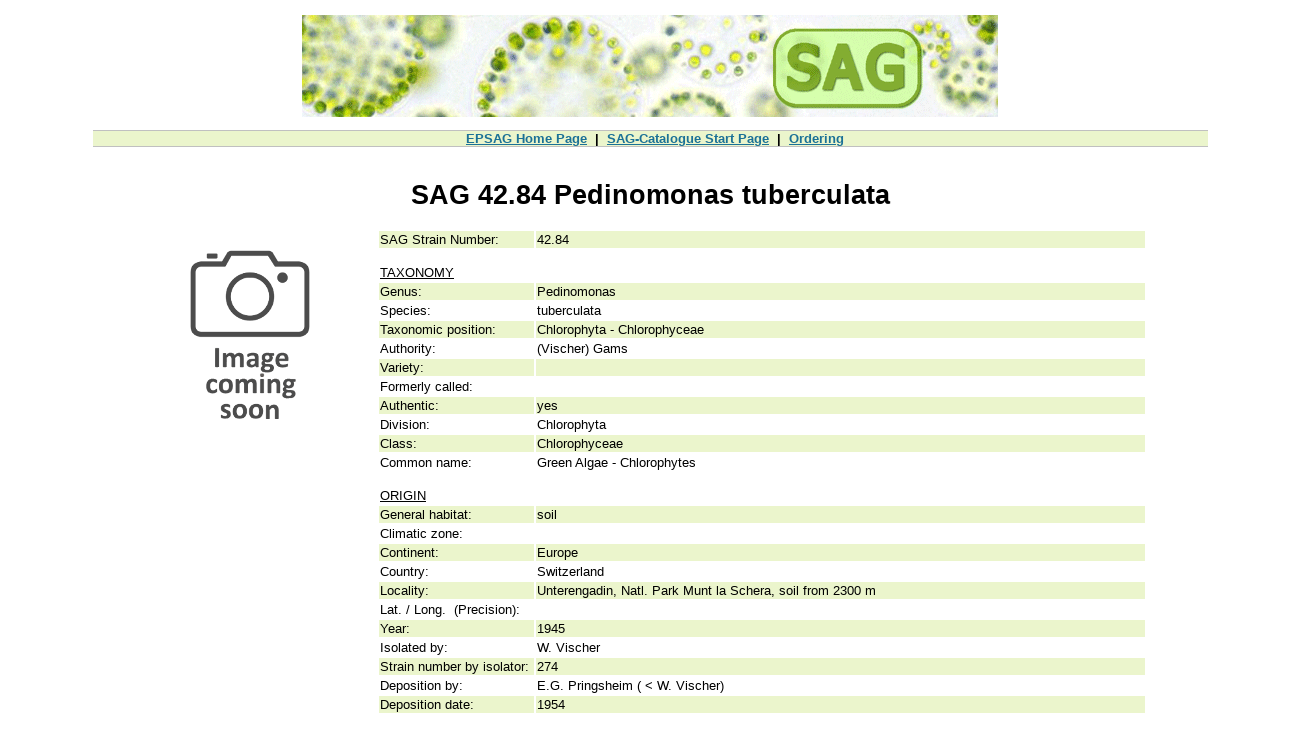

--- FILE ---
content_type: text/html; charset=UTF-8
request_url: http://sagdb.uni-goettingen.de/detailedList.php?str_number=42.84
body_size: 2761
content:

<!DOCTYPE HTML>

<html>
<head>
  <meta charset="UTF-8">
  <meta name="description" content="SAG Culture Collection, Strain number: SAG 42.84 Pedinomonas tuberculata, Chlorophyta - Chlorophyceae; TYPE MATERIAL; Authority: (Vischer) Gams; Country of origin: Switzerland; Year: 1945; General habitat: soil">
  
  <title>SAG 42.84 Pedinomonas tuberculata</title>
  <link rel="stylesheet" type="text/css" media="screen, projection" href="design.css?v=2.9">
  <link rel="shortcut icon" type="image/x-icon" href="./favicon.ico">
<script>
document.createElement("footer");
</script>
</head>

<body>
  <br>
  <img src="./saghead.png" alt="SAG logo" border=0>
  <div id=banner><a href="http://epsag.uni-goettingen.de/">EPSAG Home Page</a>&nbsp;&nbsp;|&nbsp;&nbsp;<a href="http://sagdb.uni-goettingen.de/index.php">SAG-Catalogue Start Page</a>&nbsp;&nbsp;|&nbsp;&nbsp;<a href="http://www.uni-goettingen.de/en/185041.html" target="_blank">Ordering</a>
  </div>
  <br>
  <div id=center>

<div  id=contentDetailed><h1>SAG 42.84 Pedinomonas tuberculata </h1><table class=detailedTable>
		<tr class=searchFormColor><td>SAG Strain Number:</td><td>42.84</td></tr>
		
		<tr class=firstRowTable><td colspan=2><u>TAXONOMY</u></td></tr>
		<tr class=searchFormColor><td>Genus:</td><td>Pedinomonas</td></tr>
		<tr><td>Species:</td><td>tuberculata</td></tr>
		<tr class=searchFormColor><td>Taxonomic position:</td><td>Chlorophyta - Chlorophyceae</td></tr>
		<tr><td>Authority:</td><td>(Vischer) Gams</td></tr>
		<tr class=searchFormColor><td>Variety:</td><td></td></tr>
		<tr><td>Formerly called:</td><td></td></tr>
		<tr class=searchFormColor><td>Authentic:</td><td>yes</td></tr>
		<tr><td>Division:</td><td>Chlorophyta</td></tr>
		<tr class=searchFormColor><td>Class:</td><td>Chlorophyceae</td></tr><tr><td>Common name:</td><td>Green Algae - Chlorophytes</td></tr>
		<tr class=firstRowTable><td colspan=2><u>ORIGIN</u></td></tr>
		<tr class=searchFormColor><td>General habitat:</td><td>soil</td></tr>
		<tr><td>Climatic zone:</td><td></td></tr>
		<tr class=searchFormColor><td>Continent:</td><td>Europe</td></tr>
		<tr><td>Country:</td><td>Switzerland</td></tr>
		<tr class=searchFormColor><td>Locality:</td><td>Unterengadin, Natl. Park Munt la Schera, soil from 2300 m</td></tr>
		<tr><td>Lat. / Long. &nbsp;(Precision):</td><td></td></tr><tr class=searchFormColor><td>Year:</td><td>1945</td></tr>
		<tr><td>Isolated by:</td><td>W. Vischer</td></tr>
		<tr class=searchFormColor><td>Strain number by isolator:</td><td>274</td></tr>
		<tr><td>Deposition by:</td><td>E.G. Pringsheim ( < W. Vischer)</td></tr>
		<tr class=searchFormColor><td>Deposition date:</td><td>1954</td></tr>

		<tr class=firstRowTable><td colspan=2><u>CULTURE INFORMATION</u></td></tr>
		<tr class=searchFormColor><td>Culture medium:</td><td><a href="/culture_media/07 Desmidiacean Medium.pdf" title="Medium recipe">MiEB12</a></td></tr>
		<tr><td>Axenic:</td><td>bacterial or other types of contamination</td></tr>
		<tr class=searchFormColor><td>Strain relatives:</td><td>CCAP 1965/2; UTEX 1539</td></tr><tr><td>Agitation resistance:</td><td>yes</td></tr><tr class=searchFormColor><td>Special properties:</td><td>NO known Nagoya Protocol restrictions for this strain</td></tr><tr><td>&nbsp;</td></tr><tr><td><u>PUBLICATIONS</u></td></tr><tr class=searchFormColor id=pub1><td>Publication:</td><td><a href="https://dx.doi.org/10.1186/s12862-014-0211-2" target="_blank">Lemieux C. <i>et al.</i> (2014) Chloroplast phylogenomic analysis resolves deep-level relationships within the green algal class Trebouxiophyceae. <i>BMC Evol. Biol.</i> 14:211</a></td></tr><tr  id=pub2><td>Publication:</td><td><a href="https://dx.doi.org/10.1016/j.protis.2011.11.004" target="_blank">Marin B. (2012) Nested in the Chlorellales or independent class? Phylogeny and classification of the Pedinophyceae (Viridiplantae) revealed by molecular phylogenetic analyses of complete nuclear and plastid-encoded rRNA operons. <i>Protist</i> 163 (5):778-805</a></td></tr><tr class=searchFormColor id=pub3><td>Publication:</td><td>Schulze D. <i>et al.</i> (1987) Immunolocalization of a Ca2+ -modulated contractile protein in the ﬂagellar apparatus of green algae: the nucleus-basal body connector. <i>Eur J Cell Biol</i> 45:51-61</td></tr><tr  id=pub4><td>Publication:</td><td>Vischer, W. (1949) Pedinomonas Korschikoff und eine neue Flagellatenklasse, Opisthokonta. <i>Verhandl. Internat. Ver. Theoret. Angew. Limnol.</i> 10:504-510</td></tr><tr class=firstRowTable><td colspan=2><u>SEQUENCE INFORMATION</u></td></tr><tr class=searchFormColor><td><b>Sequencing Project:</b></td><td><a href="https://www.ncbi.nlm.nih.gov/bioproject/PRJNA267413" target="_blank">PRJNA267413</a>&nbsp;&nbsp;Pedinomonas tuberculata culture-collection SAG:42.84 chloroplast, complete genome.</td></tr><tr  id=seq1><td>Sequence Accession:</td><td><a href="https://www.ncbi.nlm.nih.gov/nuccore/KM020064" target="_blank">KM020064</a>&nbsp;&nbsp;Pedinomonas tuberculata strain SAG 42.84 18S ribosomal RNA gene, partial sequence; internal transcribed spacer 1 and 5.8S ribosomal RNA gene, complete sequence; and internal transcribed spacer 2, partial sequence. &nbsp;(<b>2324&nbsp;bp</b>)</td></tr><tr class=searchFormColor id=seq2><td>Sequence Accession:</td><td><a href="https://www.ncbi.nlm.nih.gov/nuccore/KM462867" target="_blank">KM462867</a>&nbsp;&nbsp;Pedinomonas tuberculata culture-collection SAG:42.84 chloroplast, complete genome.&nbsp;(<b>126694&nbsp;bp</b>)</td></tr><tr  id=seq3><td>Sequence Accession:</td><td><a href="https://www.ncbi.nlm.nih.gov/nuccore/HE610134" target="_blank">HE610134</a>&nbsp;&nbsp;Pedinomonas tuberculata 18S rRNA gene (partial), 5.8S rRNA gene, 28S rRNA gene (partial), ITS1 and ITS2, strain SAG 42.84.&nbsp;(<b>5237&nbsp;bp</b>)</td></tr><tr class=searchFormColor id=seq4><td>Sequence Accession:</td><td><a href="https://www.ncbi.nlm.nih.gov/nuccore/HE610168" target="_blank">HE610168</a>&nbsp;&nbsp;Pedinomonas tuberculata plastid 16S rRNA gene (partial), 23S rRNA gene (partial), tRNA-Ile gene, tRNA-Ala gene and ITS1, strain SAG 42.84.&nbsp;(<b>2665&nbsp;bp</b>)</td></tr>
		<tr class=firstRowTable><td colspan=2><u>CRYO</u></td></tr>
		<tr class=searchFormColor><td>Cryopreservation:</td><td>no survival</td></tr><tr><td colspan=2><u>TEACHING</u></td></tr>
		<tr class=searchFormColor><td>Recommended for teaching:</td><td>no</td></tr></table>
            <div class=detailedImgs><img src="./pictures/camera_noImage.png" style="opacity: 0.7;"><br><br></div>
            <div class=clear></div>
            <br><br><br><form><input type=button value=Back onClick=history.go(-1)></form><br></div><script type="text/javascript">

function showRows(nrRows,link_id) {
    for(var rowNr = 6; rowNr <= nrRows; rowNr++){
        rowId = (link_id.indexOf('Seqs') !=-1) ? 'seq' : 'pub';
        rowId += rowNr;
        document.getElementById(rowId).style.display = "";
    }

    //the bold tag is the first child of the link tag 
    var text = document.getElementById(link_id).firstChild.firstChild; 
    text.data = (link_id.indexOf('Seqs') !=-1) ? "show less sequences" : "show less publications";

    document.getElementById(link_id).onclick = function () { hideRows(nrRows,link_id); };
}

function hideRows(nrRows,link_id) {
    for(var rowNr = 6; rowNr <= nrRows; rowNr++){
        rowId = (link_id.indexOf('Seqs') !=-1) ? 'seq' : 'pub';
        rowId += rowNr;
        document.getElementById(rowId).style.display = "none";
    }

    var text = document.getElementById(link_id).firstChild.firstChild;
 
    text.data = (link_id.indexOf('Seqs') !=-1) ? "show more sequences" : "show more publications";
    document.getElementById(link_id).onclick = function () { showRows(nrRows,link_id); };
}
</script>	

   <br><br><br>
    <hr>
    <footer>
      <p>Questions or problems? Please contact us <a href="mailto:epsag@uni-goettingen.de">e-mail</a><br>&copy; 2026 SAG</p>
    </footer>  
  </div>
</body>
</html>




--- FILE ---
content_type: text/css
request_url: http://sagdb.uni-goettingen.de/design.css?v=2.9
body_size: 1188
content:
html, body {
    text-align: center;
    background-color:fff;
    color: #000;
    font-family:  Arial, Helvetica, sans-serif;
    font-size: 10pt
}

body {
    width: 1300px;
    margin: 0 auto;
    padding: 0;
}


a:link { color: #1B7197;} 
a:visited { color:#1B7197;} 

footer {
    display: block;
    font-size: 9pt; 
}

hr {
    border: none;
    height: 1px;
    /* Set the hr color */
    color: #333; /* old IE */
    background-color: #333; /* Modern Browsers */
    width: 85%;
    margin: 0 auto;
} 


#center {
    margin: 0 auto;
}


#banner {

    margin: 10px auto 0px auto; 
    width: 85%;
    padding: 0px 0px 0px 10px;
    font-size:10pt;
    font-weight: bold;
    background-color: #EBF5CC; /*#f3f6e7; /* #EBF5CC; /*#D9FF7F; /*#eeeeee;*/
    border-top: 1px silver solid;
    border-bottom: 1px silver solid;
    height:auto;
}

#content {
    width:70%; 
    margin:0 auto; 
    text-align: justify; 
    font-size: 11pt;
}

.queryformTable {
    background-color: #EBF5CC; /*#f3f6e7;*/
    border-top: 1px silver solid;
    border-bottom: 1px silver solid;
    margin:0 auto;
    padding: 25px 10px; 
	width: 800px;

}

.queryformTable td {
    padding: 10px 3px;
}

.center {
    margin: 0px auto;
    text-align: center;
}

.taRight {
  text-align: right;
}

.taCenter {
  text-align: center;
}

#searchButton {
	 font-weight: bold; 
	 text-align: center; 
	 width: 132px; 
	 margin-left: 380px;
}

.resultsTable {
    margin: 0 auto;
}

.resultsTable td {
    margin-left: 1px;
    margin-right: 1px;
    padding: 2px;
    text-align: left;
}


.clear {
    clear:both;
}


#contentDetailed {
    width:994px; 
    margin:0 auto; 
}

.detailedTable {
	table-layout: fixed;
    float: right; 
    width: 770px;
    text-align: left;
}

.detailedTable td:nth-child(1) {
  width: 150px;
} 

.detailedTable td:nth-child(2) {
  width: 600px;
} 

.detailedImgs {
  float: left; 
  width:194px;
  margin-right: 30px; 
}

tr.firstRowTable > td {
  padding-top: 15px
}

.searchFormColor { background-color: #EBF5CC;}  /*#f3f6e7;} /* #EBF5CC;} /*#EDF0E5;} #f3f6e7;}  #EFEFCE; }*/

.bwhite { background-color: white;} 

.boldlink {color: #1B7197; font-weight: bold;} /* #A73328; */



#pageOverlay {
    display: none;
    opacity: 0.75;
    cursor: auto;
    z-index: 10;
    position: fixed;
    top: 0px;
    left: 0px;
    right: 0px;
    bottom: 0px;
    width: 100%;
    height: 100%;
    background: none repeat scroll 0% 0% rgb(0, 0, 0);

}

#imageWrapper{
    display: none;
    border: solid white;
    border-width: 38px 15px 26px;
    border-radius: 10px;
    -webkit-border-radius: 10px;
    -moz-border-radius: 10px;
    -khtml-border-radius: 10px; 
    background-color: white;
    margin: auto;
    min-width: 770px;

    position: absolute;
    left: 0px;
    right: 0px;

    cursor: auto;
    z-index: 10;
}


#strainImageBox {
}

#strainImageBox img {
    display: block;
    margin: 0px auto;
}

.strainImageBoxText {
    text-align: left; 
    font-size: 18pt; 
    margin: 8px;
}


#imgCountText {
    position:absolute; 
    top:-26px; 
    left: 45%;
    font-size:16px;
}

.naviImageButton {
    cursor: pointer;
    display:block; 
    position:absolute; 
    top:-34px; 
    height:32px; 
    width:33px; 
    text-align:center; 
}

.closeImageButton {
    right:0px; 
}

.imgFooter {
    position:relative; 
}

.imgDate {
    position:absolute; 
    right: 0px;
    top: 5px;
    font-size: 11.2pt;
}

.imgCC {
    position:absolute; 
    right: 0px;
    top: 17px;
    font-size: 10pt;
}

